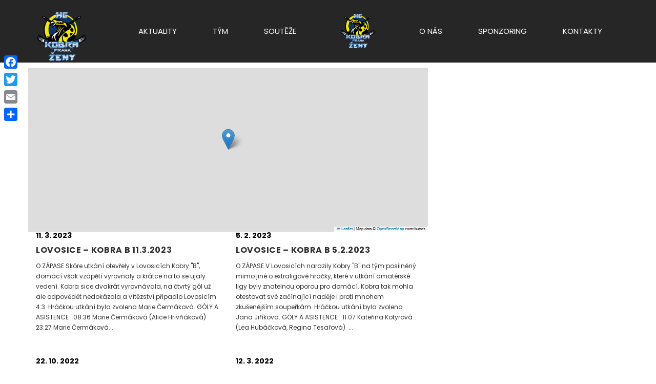

--- FILE ---
content_type: text/html; charset=UTF-8
request_url: https://hckobrazeny.cz/misto/zs-lovosice/
body_size: 13524
content:
<!DOCTYPE html>
<html lang="cs" class="no-js">
<head>
    <meta name="format-detection" content="telephone=no">
    <meta charset="UTF-8">
    <meta name="viewport" content="width=device-width, initial-scale=1">
    <link rel="profile" href="https://gmpg.org/xfn/11">
    <link rel="pingback" href="https://hckobrazeny.cz/xmlrpc.php">
    <title>ZS Lovosice &#8211; HC Kobra Ženy</title>
<meta name='robots' content='max-image-preview:large' />
<link rel='dns-prefetch' href='//maps.googleapis.com' />
<link rel='dns-prefetch' href='//static.addtoany.com' />
<link rel='dns-prefetch' href='//fonts.googleapis.com' />
<link rel="alternate" type="application/rss+xml" title="HC Kobra Ženy &raquo; RSS zdroj" href="https://hckobrazeny.cz/feed/" />
<link rel="alternate" type="application/rss+xml" title="HC Kobra Ženy &raquo; RSS komentářů" href="https://hckobrazeny.cz/comments/feed/" />
<link rel="alternate" type="application/rss+xml" title="HC Kobra Ženy &raquo; ZS Lovosice Místo zápasu RSS" href="https://hckobrazeny.cz/misto/zs-lovosice/feed/" />
<style id='wp-img-auto-sizes-contain-inline-css' type='text/css'>
img:is([sizes=auto i],[sizes^="auto," i]){contain-intrinsic-size:3000px 1500px}
/*# sourceURL=wp-img-auto-sizes-contain-inline-css */
</style>
<link rel='stylesheet' id='boostrap-css' href='https://hckobrazeny.cz/wp-content/themes/splash/assets/css/bootstrap.min.css?ver=4.4.4' type='text/css' media='all' />
<link rel='stylesheet' id='select2-css' href='https://hckobrazeny.cz/wp-content/themes/splash/assets/css/select2.min.css?ver=4.4.4' type='text/css' media='all' />
<link rel='stylesheet' id='owl-carousel-css' href='https://hckobrazeny.cz/wp-content/themes/splash/assets/css/owl.carousel.css?ver=4.4.4' type='text/css' media='all' />
<link rel='stylesheet' id='stm-font-awesome-5-css' href='https://hckobrazeny.cz/wp-content/themes/splash/assets/css/fontawesome.min.css?ver=4.4.4' type='text/css' media='all' />
<link rel='stylesheet' id='fancybox-css' href='https://hckobrazeny.cz/wp-content/themes/splash/assets/css/jquery.fancybox.css?ver=4.4.4' type='text/css' media='all' />
<link rel='stylesheet' id='lightbox-css' href='https://hckobrazeny.cz/wp-content/themes/splash/assets/css/lightbox.css?ver=4.4.4' type='text/css' media='all' />
<link rel='stylesheet' id='stm-theme-animate-css' href='https://hckobrazeny.cz/wp-content/themes/splash/assets/css/animate.css?ver=4.4.4' type='text/css' media='all' />
<link rel='stylesheet' id='stm-theme-icons-css' href='https://hckobrazeny.cz/wp-content/themes/splash/assets/css/splash-icons.css?ver=4.4.4' type='text/css' media='all' />
<link rel='stylesheet' id='perfect-scrollbar-css' href='https://hckobrazeny.cz/wp-content/themes/splash/assets/css/perfect-scrollbar.css?ver=4.4.4' type='text/css' media='all' />
<link rel='stylesheet' id='stm-skin-custom-css' href='https://hckobrazeny.cz/wp-content/uploads/stm_uploads/skin-custom.css?t=1769456615&#038;ver=4.4.4' type='text/css' media='all' />
<link rel='stylesheet' id='stm-skin-custom-layout-css' href='https://hckobrazeny.cz/wp-content/uploads/stm_uploads/skin-custom-layout.css?t=1769456615&#038;ver=4.4.4' type='text/css' media='all' />
<link rel='stylesheet' id='stm-theme-default-styles-css' href='https://hckobrazeny.cz/wp-content/themes/splash/style.css?ver=4.4.4' type='text/css' media='all' />
<style id='stm-theme-default-styles-inline-css' type='text/css'>
.hockey #wrapper .stm-players .stm-list-single-player .stm-list-single-player-info .inner .player-number:before { border-bottom: 20px solid #efd421; border-left: 15px solid transparent; border-right: 15px solid transparent; top: -5px; left: -5px;} .hockey #wrapper .stm-players .stm-list-single-player .stm-list-single-player-info .inner .player-number:after { border-top: 20px solid #044066; border-left: 15px solid transparent; border-right: 15px solid transparent; bottom: -5px; left: -5px;z-index: -3;} .hockey #wrapper .stm-players .stm-list-single-player .stm-list-single-player-info .inner .player-number .before_:before { border-bottom: 15px solid #efd421; border-left: 15px solid transparent; border-right: 15px solid transparent; top: 0; } .hockey #wrapper .stm-players .stm-list-single-player .stm-list-single-player-info .inner .player-number .before_:after { border-top: 15px solid #efd421; border-left: 10px solid transparent; border-right: 10px solid transparent; bottom: 0; left: 0; z-index: -2; } .stm-block-quote-wrapper.style_3 .stm-block-quote-icon i:before { color: #00bfe6;} @font-face { font-family: "Font Awesome 5 Brands"; font-style: normal; font-weight: 400; font-display: block; src: url("https://hckobrazeny.cz/wp-content/themes/splash/assets/fonts/fontawesome-5/fa-brands-400.eot"); src: url("https://hckobrazeny.cz/wp-content/themes/splash/assets/fonts/fontawesome-5/fa-brands-400.eot?#iefix") format("embedded-opentype"), url("https://hckobrazeny.cz/wp-content/themes/splash/assets/fonts/fontawesome-5/fa-brands-400.woff2") format("woff2"), url("https://hckobrazeny.cz/wp-content/themes/splash/assets/fonts/fontawesome-5/fa-brands-400.woff") format("woff"), url("https://hckobrazeny.cz/wp-content/themes/splash/assets/fonts/fontawesome-5/fa-brands-400.ttf") format("truetype"), url("http:s//hckobrazeny.cz/wp-content/themes/splash/assets/fonts/fontawesome-5/fa-brands-400.svg#fontawesome") format("svg");} .fab {font-family: "Font Awesome 5 Brands";font-weight: 400;}@font-face {font-family: "Font Awesome 5 Free";font-style: normal;font-weight: 400;font-display: block;src: url("https://hckobrazeny.cz/wp-content/themes/splash/assets/fonts/fontawesome-5/fa-regular-400.eot");src: url("https://hckobrazeny.cz/wp-content/themes/splash/assets/fonts/fontawesome-5/fa-regular-400.eot?#iefix") format("embedded-opentype"), url("https://hckobrazeny.cz/wp-content/themes/splash/assets/fonts/fontawesome-5/fa-regular-400.woff2") format("woff2"), url("https://hckobrazeny.cz/wp-content/themes/splash/assets/fonts/fontawesome-5/fa-regular-400.woff") format("woff"), url("https://hckobrazeny.cz/wp-content/themes/splash/assets/fonts/fontawesome-5/fa-regular-400.ttf") format("truetype"), url("https://hckobrazeny.cz/wp-content/themes/splash/assets/fonts/fontawesome-5/fa-regular-400.svg#fontawesome") format("svg");} .far {font-family: "Font Awesome 5 Free";font-weight: 400;}@font-face {font-family: "Font Awesome 5 Free";font-style: normal;font-weight: 900;font-display: block;src: url("https://hckobrazeny.cz/wp-content/themes/splash/assets/fonts/fontawesome-5/fa-solid-900.eot");src: url("https://hckobrazeny.cz/wp-content/themes/splash/assets/fonts/fontawesome-5/fa-solid-900.eot?#iefix") format("embedded-opentype"), url("https://hckobrazeny.cz/wp-content/themes/splash/assets/fonts/fontawesome-5/fa-solid-900.woff2") format("woff2"), url("https://hckobrazeny.cz/wp-content/themes/splash/assets/fonts/fontawesome-5/fa-solid-900.woff") format("woff"), url("https://hckobrazeny.cz/wp-content/themes/splash/assets/fonts/fontawesome-5/fa-solid-900.ttf") format("truetype"), url("https://hckobrazeny.cz/wp-content/themes/splash/assets/fonts/fontawesome-5/fa-solid-900.svg#fontawesome") format("svg");}.fa,.fas {font-family: "Font Awesome 5 Free";font-weight: 900;} .kobra-button { display: inline-block; padding: 12px 24px; font-size: 16px; color: red; background-color: #044066; /* Background color */ border: none; border-radius: 10px; /* Rounded corners */ text-decoration: none; cursor: pointer; transition: background-color 0.3s ease; } .kobra-button:hover { background-color: #1d5375; /* Darker shade on hover */ }
/*# sourceURL=stm-theme-default-styles-inline-css */
</style>
<style id='wp-block-library-inline-css' type='text/css'>
:root{--wp-block-synced-color:#7a00df;--wp-block-synced-color--rgb:122,0,223;--wp-bound-block-color:var(--wp-block-synced-color);--wp-editor-canvas-background:#ddd;--wp-admin-theme-color:#007cba;--wp-admin-theme-color--rgb:0,124,186;--wp-admin-theme-color-darker-10:#006ba1;--wp-admin-theme-color-darker-10--rgb:0,107,160.5;--wp-admin-theme-color-darker-20:#005a87;--wp-admin-theme-color-darker-20--rgb:0,90,135;--wp-admin-border-width-focus:2px}@media (min-resolution:192dpi){:root{--wp-admin-border-width-focus:1.5px}}.wp-element-button{cursor:pointer}:root .has-very-light-gray-background-color{background-color:#eee}:root .has-very-dark-gray-background-color{background-color:#313131}:root .has-very-light-gray-color{color:#eee}:root .has-very-dark-gray-color{color:#313131}:root .has-vivid-green-cyan-to-vivid-cyan-blue-gradient-background{background:linear-gradient(135deg,#00d084,#0693e3)}:root .has-purple-crush-gradient-background{background:linear-gradient(135deg,#34e2e4,#4721fb 50%,#ab1dfe)}:root .has-hazy-dawn-gradient-background{background:linear-gradient(135deg,#faaca8,#dad0ec)}:root .has-subdued-olive-gradient-background{background:linear-gradient(135deg,#fafae1,#67a671)}:root .has-atomic-cream-gradient-background{background:linear-gradient(135deg,#fdd79a,#004a59)}:root .has-nightshade-gradient-background{background:linear-gradient(135deg,#330968,#31cdcf)}:root .has-midnight-gradient-background{background:linear-gradient(135deg,#020381,#2874fc)}:root{--wp--preset--font-size--normal:16px;--wp--preset--font-size--huge:42px}.has-regular-font-size{font-size:1em}.has-larger-font-size{font-size:2.625em}.has-normal-font-size{font-size:var(--wp--preset--font-size--normal)}.has-huge-font-size{font-size:var(--wp--preset--font-size--huge)}.has-text-align-center{text-align:center}.has-text-align-left{text-align:left}.has-text-align-right{text-align:right}.has-fit-text{white-space:nowrap!important}#end-resizable-editor-section{display:none}.aligncenter{clear:both}.items-justified-left{justify-content:flex-start}.items-justified-center{justify-content:center}.items-justified-right{justify-content:flex-end}.items-justified-space-between{justify-content:space-between}.screen-reader-text{border:0;clip-path:inset(50%);height:1px;margin:-1px;overflow:hidden;padding:0;position:absolute;width:1px;word-wrap:normal!important}.screen-reader-text:focus{background-color:#ddd;clip-path:none;color:#444;display:block;font-size:1em;height:auto;left:5px;line-height:normal;padding:15px 23px 14px;text-decoration:none;top:5px;width:auto;z-index:100000}html :where(.has-border-color){border-style:solid}html :where([style*=border-top-color]){border-top-style:solid}html :where([style*=border-right-color]){border-right-style:solid}html :where([style*=border-bottom-color]){border-bottom-style:solid}html :where([style*=border-left-color]){border-left-style:solid}html :where([style*=border-width]){border-style:solid}html :where([style*=border-top-width]){border-top-style:solid}html :where([style*=border-right-width]){border-right-style:solid}html :where([style*=border-bottom-width]){border-bottom-style:solid}html :where([style*=border-left-width]){border-left-style:solid}html :where(img[class*=wp-image-]){height:auto;max-width:100%}:where(figure){margin:0 0 1em}html :where(.is-position-sticky){--wp-admin--admin-bar--position-offset:var(--wp-admin--admin-bar--height,0px)}@media screen and (max-width:600px){html :where(.is-position-sticky){--wp-admin--admin-bar--position-offset:0px}}

/*# sourceURL=wp-block-library-inline-css */
</style><style id='global-styles-inline-css' type='text/css'>
:root{--wp--preset--aspect-ratio--square: 1;--wp--preset--aspect-ratio--4-3: 4/3;--wp--preset--aspect-ratio--3-4: 3/4;--wp--preset--aspect-ratio--3-2: 3/2;--wp--preset--aspect-ratio--2-3: 2/3;--wp--preset--aspect-ratio--16-9: 16/9;--wp--preset--aspect-ratio--9-16: 9/16;--wp--preset--color--black: #000000;--wp--preset--color--cyan-bluish-gray: #abb8c3;--wp--preset--color--white: #ffffff;--wp--preset--color--pale-pink: #f78da7;--wp--preset--color--vivid-red: #cf2e2e;--wp--preset--color--luminous-vivid-orange: #ff6900;--wp--preset--color--luminous-vivid-amber: #fcb900;--wp--preset--color--light-green-cyan: #7bdcb5;--wp--preset--color--vivid-green-cyan: #00d084;--wp--preset--color--pale-cyan-blue: #8ed1fc;--wp--preset--color--vivid-cyan-blue: #0693e3;--wp--preset--color--vivid-purple: #9b51e0;--wp--preset--gradient--vivid-cyan-blue-to-vivid-purple: linear-gradient(135deg,rgb(6,147,227) 0%,rgb(155,81,224) 100%);--wp--preset--gradient--light-green-cyan-to-vivid-green-cyan: linear-gradient(135deg,rgb(122,220,180) 0%,rgb(0,208,130) 100%);--wp--preset--gradient--luminous-vivid-amber-to-luminous-vivid-orange: linear-gradient(135deg,rgb(252,185,0) 0%,rgb(255,105,0) 100%);--wp--preset--gradient--luminous-vivid-orange-to-vivid-red: linear-gradient(135deg,rgb(255,105,0) 0%,rgb(207,46,46) 100%);--wp--preset--gradient--very-light-gray-to-cyan-bluish-gray: linear-gradient(135deg,rgb(238,238,238) 0%,rgb(169,184,195) 100%);--wp--preset--gradient--cool-to-warm-spectrum: linear-gradient(135deg,rgb(74,234,220) 0%,rgb(151,120,209) 20%,rgb(207,42,186) 40%,rgb(238,44,130) 60%,rgb(251,105,98) 80%,rgb(254,248,76) 100%);--wp--preset--gradient--blush-light-purple: linear-gradient(135deg,rgb(255,206,236) 0%,rgb(152,150,240) 100%);--wp--preset--gradient--blush-bordeaux: linear-gradient(135deg,rgb(254,205,165) 0%,rgb(254,45,45) 50%,rgb(107,0,62) 100%);--wp--preset--gradient--luminous-dusk: linear-gradient(135deg,rgb(255,203,112) 0%,rgb(199,81,192) 50%,rgb(65,88,208) 100%);--wp--preset--gradient--pale-ocean: linear-gradient(135deg,rgb(255,245,203) 0%,rgb(182,227,212) 50%,rgb(51,167,181) 100%);--wp--preset--gradient--electric-grass: linear-gradient(135deg,rgb(202,248,128) 0%,rgb(113,206,126) 100%);--wp--preset--gradient--midnight: linear-gradient(135deg,rgb(2,3,129) 0%,rgb(40,116,252) 100%);--wp--preset--font-size--small: 13px;--wp--preset--font-size--medium: 20px;--wp--preset--font-size--large: 36px;--wp--preset--font-size--x-large: 42px;--wp--preset--spacing--20: 0.44rem;--wp--preset--spacing--30: 0.67rem;--wp--preset--spacing--40: 1rem;--wp--preset--spacing--50: 1.5rem;--wp--preset--spacing--60: 2.25rem;--wp--preset--spacing--70: 3.38rem;--wp--preset--spacing--80: 5.06rem;--wp--preset--shadow--natural: 6px 6px 9px rgba(0, 0, 0, 0.2);--wp--preset--shadow--deep: 12px 12px 50px rgba(0, 0, 0, 0.4);--wp--preset--shadow--sharp: 6px 6px 0px rgba(0, 0, 0, 0.2);--wp--preset--shadow--outlined: 6px 6px 0px -3px rgb(255, 255, 255), 6px 6px rgb(0, 0, 0);--wp--preset--shadow--crisp: 6px 6px 0px rgb(0, 0, 0);}:where(.is-layout-flex){gap: 0.5em;}:where(.is-layout-grid){gap: 0.5em;}body .is-layout-flex{display: flex;}.is-layout-flex{flex-wrap: wrap;align-items: center;}.is-layout-flex > :is(*, div){margin: 0;}body .is-layout-grid{display: grid;}.is-layout-grid > :is(*, div){margin: 0;}:where(.wp-block-columns.is-layout-flex){gap: 2em;}:where(.wp-block-columns.is-layout-grid){gap: 2em;}:where(.wp-block-post-template.is-layout-flex){gap: 1.25em;}:where(.wp-block-post-template.is-layout-grid){gap: 1.25em;}.has-black-color{color: var(--wp--preset--color--black) !important;}.has-cyan-bluish-gray-color{color: var(--wp--preset--color--cyan-bluish-gray) !important;}.has-white-color{color: var(--wp--preset--color--white) !important;}.has-pale-pink-color{color: var(--wp--preset--color--pale-pink) !important;}.has-vivid-red-color{color: var(--wp--preset--color--vivid-red) !important;}.has-luminous-vivid-orange-color{color: var(--wp--preset--color--luminous-vivid-orange) !important;}.has-luminous-vivid-amber-color{color: var(--wp--preset--color--luminous-vivid-amber) !important;}.has-light-green-cyan-color{color: var(--wp--preset--color--light-green-cyan) !important;}.has-vivid-green-cyan-color{color: var(--wp--preset--color--vivid-green-cyan) !important;}.has-pale-cyan-blue-color{color: var(--wp--preset--color--pale-cyan-blue) !important;}.has-vivid-cyan-blue-color{color: var(--wp--preset--color--vivid-cyan-blue) !important;}.has-vivid-purple-color{color: var(--wp--preset--color--vivid-purple) !important;}.has-black-background-color{background-color: var(--wp--preset--color--black) !important;}.has-cyan-bluish-gray-background-color{background-color: var(--wp--preset--color--cyan-bluish-gray) !important;}.has-white-background-color{background-color: var(--wp--preset--color--white) !important;}.has-pale-pink-background-color{background-color: var(--wp--preset--color--pale-pink) !important;}.has-vivid-red-background-color{background-color: var(--wp--preset--color--vivid-red) !important;}.has-luminous-vivid-orange-background-color{background-color: var(--wp--preset--color--luminous-vivid-orange) !important;}.has-luminous-vivid-amber-background-color{background-color: var(--wp--preset--color--luminous-vivid-amber) !important;}.has-light-green-cyan-background-color{background-color: var(--wp--preset--color--light-green-cyan) !important;}.has-vivid-green-cyan-background-color{background-color: var(--wp--preset--color--vivid-green-cyan) !important;}.has-pale-cyan-blue-background-color{background-color: var(--wp--preset--color--pale-cyan-blue) !important;}.has-vivid-cyan-blue-background-color{background-color: var(--wp--preset--color--vivid-cyan-blue) !important;}.has-vivid-purple-background-color{background-color: var(--wp--preset--color--vivid-purple) !important;}.has-black-border-color{border-color: var(--wp--preset--color--black) !important;}.has-cyan-bluish-gray-border-color{border-color: var(--wp--preset--color--cyan-bluish-gray) !important;}.has-white-border-color{border-color: var(--wp--preset--color--white) !important;}.has-pale-pink-border-color{border-color: var(--wp--preset--color--pale-pink) !important;}.has-vivid-red-border-color{border-color: var(--wp--preset--color--vivid-red) !important;}.has-luminous-vivid-orange-border-color{border-color: var(--wp--preset--color--luminous-vivid-orange) !important;}.has-luminous-vivid-amber-border-color{border-color: var(--wp--preset--color--luminous-vivid-amber) !important;}.has-light-green-cyan-border-color{border-color: var(--wp--preset--color--light-green-cyan) !important;}.has-vivid-green-cyan-border-color{border-color: var(--wp--preset--color--vivid-green-cyan) !important;}.has-pale-cyan-blue-border-color{border-color: var(--wp--preset--color--pale-cyan-blue) !important;}.has-vivid-cyan-blue-border-color{border-color: var(--wp--preset--color--vivid-cyan-blue) !important;}.has-vivid-purple-border-color{border-color: var(--wp--preset--color--vivid-purple) !important;}.has-vivid-cyan-blue-to-vivid-purple-gradient-background{background: var(--wp--preset--gradient--vivid-cyan-blue-to-vivid-purple) !important;}.has-light-green-cyan-to-vivid-green-cyan-gradient-background{background: var(--wp--preset--gradient--light-green-cyan-to-vivid-green-cyan) !important;}.has-luminous-vivid-amber-to-luminous-vivid-orange-gradient-background{background: var(--wp--preset--gradient--luminous-vivid-amber-to-luminous-vivid-orange) !important;}.has-luminous-vivid-orange-to-vivid-red-gradient-background{background: var(--wp--preset--gradient--luminous-vivid-orange-to-vivid-red) !important;}.has-very-light-gray-to-cyan-bluish-gray-gradient-background{background: var(--wp--preset--gradient--very-light-gray-to-cyan-bluish-gray) !important;}.has-cool-to-warm-spectrum-gradient-background{background: var(--wp--preset--gradient--cool-to-warm-spectrum) !important;}.has-blush-light-purple-gradient-background{background: var(--wp--preset--gradient--blush-light-purple) !important;}.has-blush-bordeaux-gradient-background{background: var(--wp--preset--gradient--blush-bordeaux) !important;}.has-luminous-dusk-gradient-background{background: var(--wp--preset--gradient--luminous-dusk) !important;}.has-pale-ocean-gradient-background{background: var(--wp--preset--gradient--pale-ocean) !important;}.has-electric-grass-gradient-background{background: var(--wp--preset--gradient--electric-grass) !important;}.has-midnight-gradient-background{background: var(--wp--preset--gradient--midnight) !important;}.has-small-font-size{font-size: var(--wp--preset--font-size--small) !important;}.has-medium-font-size{font-size: var(--wp--preset--font-size--medium) !important;}.has-large-font-size{font-size: var(--wp--preset--font-size--large) !important;}.has-x-large-font-size{font-size: var(--wp--preset--font-size--x-large) !important;}
/*# sourceURL=global-styles-inline-css */
</style>

<style id='classic-theme-styles-inline-css' type='text/css'>
/*! This file is auto-generated */
.wp-block-button__link{color:#fff;background-color:#32373c;border-radius:9999px;box-shadow:none;text-decoration:none;padding:calc(.667em + 2px) calc(1.333em + 2px);font-size:1.125em}.wp-block-file__button{background:#32373c;color:#fff;text-decoration:none}
/*# sourceURL=/wp-includes/css/classic-themes.min.css */
</style>
<link rel='stylesheet' id='contact-form-7-css' href='https://hckobrazeny.cz/wp-content/plugins/contact-form-7/includes/css/styles.css?ver=6.1.4' type='text/css' media='all' />
<link rel='stylesheet' id='ctf_styles-css' href='https://hckobrazeny.cz/wp-content/plugins/custom-twitter-feeds/css/ctf-styles.min.css?ver=2.3.1' type='text/css' media='all' />
<link rel='stylesheet' id='dashicons-css' href='https://hckobrazeny.cz/wp-includes/css/dashicons.min.css?ver=5b833bdc43dbb6bf571dc0fa4f38aee8' type='text/css' media='all' />
<link rel='stylesheet' id='sportspress-general-css' href='//hckobrazeny.cz/wp-content/plugins/sportspress/assets/css/sportspress.css?ver=2.7.26' type='text/css' media='all' />
<link rel='stylesheet' id='sportspress-icons-css' href='//hckobrazeny.cz/wp-content/plugins/sportspress/assets/css/icons.css?ver=2.7.26' type='text/css' media='all' />
<link rel='stylesheet' id='leaflet_stylesheet-css' href='https://hckobrazeny.cz/wp-content/plugins/sportspress/assets/css/leaflet.css?ver=1.8.0' type='text/css' media='all' />
<link rel='stylesheet' id='stm_megamenu-css' href='https://hckobrazeny.cz/wp-content/themes/splash/includes/megamenu/assets/css/megamenu.css?ver=5b833bdc43dbb6bf571dc0fa4f38aee8' type='text/css' media='all' />
<link rel='stylesheet' id='js_composer_front-css' href='https://hckobrazeny.cz/wp-content/plugins/js_composer/assets/css/js_composer.min.css?ver=7.8' type='text/css' media='all' />
<link rel='stylesheet' id='addtoany-css' href='https://hckobrazeny.cz/wp-content/plugins/add-to-any/addtoany.min.css?ver=1.16' type='text/css' media='all' />
<style id='addtoany-inline-css' type='text/css'>
@media screen and (max-width:980px){
.a2a_floating_style.a2a_vertical_style{display:none;}
}
/*# sourceURL=addtoany-inline-css */
</style>
<link rel='stylesheet' id='stm-google-fonts-css' href='//fonts.googleapis.com/css?family=Poppins%3Aregular%2C700%2C100%2C200%2C300%2C500%2C600%2C800%2C900&#038;ver=4.4.4' type='text/css' media='all' />
<style type="text/css"></style><script type="text/javascript" src="https://hckobrazeny.cz/wp-includes/js/jquery/jquery.min.js?ver=3.7.1" id="jquery-core-js"></script>
<script type="text/javascript" src="https://hckobrazeny.cz/wp-includes/js/jquery/jquery-migrate.min.js?ver=3.4.1" id="jquery-migrate-js"></script>
<script type="text/javascript" id="addtoany-core-js-before">
/* <![CDATA[ */
window.a2a_config=window.a2a_config||{};a2a_config.callbacks=[];a2a_config.overlays=[];a2a_config.templates={};a2a_localize = {
	Share: "Share",
	Save: "Save",
	Subscribe: "Subscribe",
	Email: "Email",
	Bookmark: "Bookmark",
	ShowAll: "Show all",
	ShowLess: "Show less",
	FindServices: "Find service(s)",
	FindAnyServiceToAddTo: "Instantly find any service to add to",
	PoweredBy: "Powered by",
	ShareViaEmail: "Share via email",
	SubscribeViaEmail: "Subscribe via email",
	BookmarkInYourBrowser: "Bookmark in your browser",
	BookmarkInstructions: "Press Ctrl+D or \u2318+D to bookmark this page",
	AddToYourFavorites: "Add to your favorites",
	SendFromWebOrProgram: "Send from any email address or email program",
	EmailProgram: "Email program",
	More: "More&#8230;",
	ThanksForSharing: "Thanks for sharing!",
	ThanksForFollowing: "Thanks for following!"
};


//# sourceURL=addtoany-core-js-before
/* ]]> */
</script>
<script type="text/javascript" defer src="https://static.addtoany.com/menu/page.js" id="addtoany-core-js"></script>
<script type="text/javascript" defer src="https://hckobrazeny.cz/wp-content/plugins/add-to-any/addtoany.min.js?ver=1.1" id="addtoany-jquery-js"></script>
<script type="text/javascript" src="https://hckobrazeny.cz/wp-content/plugins/sportspress/assets/js/leaflet.js?ver=1.8.0" id="leaflet_js-js"></script>
<script type="text/javascript" src="https://hckobrazeny.cz/wp-content/themes/splash/includes/megamenu/assets/js/megamenu.js?ver=5b833bdc43dbb6bf571dc0fa4f38aee8" id="stm_megamenu-js"></script>
<script></script><link rel="https://api.w.org/" href="https://hckobrazeny.cz/wp-json/" /><link rel="alternate" title="JSON" type="application/json" href="https://hckobrazeny.cz/wp-json/wp/v2/venues/31" />    <script type="text/javascript">
        var splash_mm_get_menu_data = '041c2a8d91';
        var splash_load_media = '7078e5a50c';
        var stm_like_nonce = 'd9bb0a381f';
        var stm_league_table_by_id = '11cbe1e383';
        var stm_events_league_table_by_id = '970c6c48f4';
        var stm_posts_most_styles = 'e7804ba71f';
        var stm_demo_import_content = '5de69568f4';

        var ajaxurl = 'https://hckobrazeny.cz/wp-admin/admin-ajax.php';
        var stm_cf7_preloader = 'https://hckobrazeny.cz/wp-content/themes/splash/assets/images/map-pin.png';
    </script>
<meta name="generator" content="Powered by WPBakery Page Builder - drag and drop page builder for WordPress."/>
<meta name="generator" content="Powered by Slider Revolution 6.6.20 - responsive, Mobile-Friendly Slider Plugin for WordPress with comfortable drag and drop interface." />
<link rel="icon" href="https://hckobrazeny.cz/wp-content/uploads/2023/01/cropped-header-logo-32x32.png" sizes="32x32" />
<link rel="icon" href="https://hckobrazeny.cz/wp-content/uploads/2023/01/cropped-header-logo-192x192.png" sizes="192x192" />
<link rel="apple-touch-icon" href="https://hckobrazeny.cz/wp-content/uploads/2023/01/cropped-header-logo-180x180.png" />
<meta name="msapplication-TileImage" content="https://hckobrazeny.cz/wp-content/uploads/2023/01/cropped-header-logo-270x270.png" />
<script>function setREVStartSize(e){
			//window.requestAnimationFrame(function() {
				window.RSIW = window.RSIW===undefined ? window.innerWidth : window.RSIW;
				window.RSIH = window.RSIH===undefined ? window.innerHeight : window.RSIH;
				try {
					var pw = document.getElementById(e.c).parentNode.offsetWidth,
						newh;
					pw = pw===0 || isNaN(pw) || (e.l=="fullwidth" || e.layout=="fullwidth") ? window.RSIW : pw;
					e.tabw = e.tabw===undefined ? 0 : parseInt(e.tabw);
					e.thumbw = e.thumbw===undefined ? 0 : parseInt(e.thumbw);
					e.tabh = e.tabh===undefined ? 0 : parseInt(e.tabh);
					e.thumbh = e.thumbh===undefined ? 0 : parseInt(e.thumbh);
					e.tabhide = e.tabhide===undefined ? 0 : parseInt(e.tabhide);
					e.thumbhide = e.thumbhide===undefined ? 0 : parseInt(e.thumbhide);
					e.mh = e.mh===undefined || e.mh=="" || e.mh==="auto" ? 0 : parseInt(e.mh,0);
					if(e.layout==="fullscreen" || e.l==="fullscreen")
						newh = Math.max(e.mh,window.RSIH);
					else{
						e.gw = Array.isArray(e.gw) ? e.gw : [e.gw];
						for (var i in e.rl) if (e.gw[i]===undefined || e.gw[i]===0) e.gw[i] = e.gw[i-1];
						e.gh = e.el===undefined || e.el==="" || (Array.isArray(e.el) && e.el.length==0)? e.gh : e.el;
						e.gh = Array.isArray(e.gh) ? e.gh : [e.gh];
						for (var i in e.rl) if (e.gh[i]===undefined || e.gh[i]===0) e.gh[i] = e.gh[i-1];
											
						var nl = new Array(e.rl.length),
							ix = 0,
							sl;
						e.tabw = e.tabhide>=pw ? 0 : e.tabw;
						e.thumbw = e.thumbhide>=pw ? 0 : e.thumbw;
						e.tabh = e.tabhide>=pw ? 0 : e.tabh;
						e.thumbh = e.thumbhide>=pw ? 0 : e.thumbh;
						for (var i in e.rl) nl[i] = e.rl[i]<window.RSIW ? 0 : e.rl[i];
						sl = nl[0];
						for (var i in nl) if (sl>nl[i] && nl[i]>0) { sl = nl[i]; ix=i;}
						var m = pw>(e.gw[ix]+e.tabw+e.thumbw) ? 1 : (pw-(e.tabw+e.thumbw)) / (e.gw[ix]);
						newh =  (e.gh[ix] * m) + (e.tabh + e.thumbh);
					}
					var el = document.getElementById(e.c);
					if (el!==null && el) el.style.height = newh+"px";
					el = document.getElementById(e.c+"_wrapper");
					if (el!==null && el) {
						el.style.height = newh+"px";
						el.style.display = "block";
					}
				} catch(e){
					console.log("Failure at Presize of Slider:" + e)
				}
			//});
		  };</script>
<style type="text/css" title="dynamic-css" class="options-output">.stm-header .logo-main .blogname h1{color: #ffffff;}#wrapper{background-color: #044066;}body, .normal-font, .normal_font, .woocommerce-breadcrumb, .navxtBreads, #stm-top-bar .stm-top-profile-holder .stm-profile-wrapp a, .countdown small, 
	div.wpcf7-validation-errors,  .stm-countdown-wrapper span small, .stm-header-search input[type='text'], .stm_post_comments .comments-area .comment-respond h3 small a, 
		.stm-block-quote-wrapper.style_1 .stm-block-quote, .stm-cart-totals .shop_table tbody tr th, .stm-cart-totals .shop_table tbody tr td,
		.woocommerce .woocommerce-checkout-review-order .shop_table tbody tr td, 
		.woocommerce .woocommerce-checkout-review-order .shop_table tbody tr td .amount, 
		.woocommerce .woocommerce-checkout-review-order .shop_table tfoot tr th,
		.woocommerce .woocommerce-checkout-review-order .shop_table tfoot tr td, 
		.order_details tbody tr td.product-name, .order_details tfoot tr th, .order_details tfoot tr td,
		.customer_details tbody tr th, .customer_details tbody tr td,
		input[type='text'], input[type='tel'], input[type='password'], input[type='email'], input[type='number'], .select2-selection__rendered, textarea
		, .footer-widgets-wrapper .stm-cols-3 .widget_nav_menu ul li a,
        .hockey.woocommerce-page #wrapper .stm-products-row .stm-product-content-loop-inner .stm-product-content-image .onsale{font-family:Poppins;}body, .normal_font{font-size:12px; line-height:16px;}body, .normal_font{line-height:15px;}body, .normal_font, .stm-single-post-loop-content{color: #424242;}h1, .h1, h2, .h2, h3, .h3, h4, .h4, h5, .h5, h6, .h6, .heading-font, .heading-font-only, .button, 
	.widget_recent_entries, table, .stm-widget-menu ul.menu li a, 
	input[type='submit'], .rev_post_title, .countdown span, .woocommerce .price, .woocommerce-MyAccount-navigation ul li a, .vc_tta.vc_general .vc_tta-tab > a, aside.widget.widget_top_rated_products .product_list_widget li .product-title,
		aside.widget.widget_top_rated_products .product_list_widget li .woocommerce-Price-amount, .comment-form label, .stm-cart-totals .shop_table tbody tr td .amount{font-family:Poppins;}h1, .h1, h2, .h2, h3, .h3, h4, .h4, h5, .h5, h6, .h6, .heading-font, .widget_recent_entries,.menu-widget-menu-container li, table{color: #232628;}h1, .h1{font-size:13px; line-height:17px;}h2, .h2{font-size:13px; line-height:17px;}h3, .h3{font-size:12px; line-height:16px;}h4, .h4{font-size:12px; line-height:16px;}h5, .h5{font-size:12px; line-height:16px;}h6, .h6{font-size:12px; line-height:16px;}#stm-top-bar{background-color: #044066;}#stm-top-bar{color: #e8e120;}.footer-widgets-wrapper{background-color: #1a1e26;}#stm-footer-bottom{background-color: #1a1e26;}#stm-footer-bottom, #stm-footer-bottom a{color: #ffffff;}</style>
<noscript><style> .wpb_animate_when_almost_visible { opacity: 1; }</style></noscript><link rel='stylesheet' id='stm_results_table_ajax_publish-css' href='https://hckobrazeny.cz/wp-content/themes/splash/assets/css/vc_components/stm_results_table_ajax_publish.css?ver=4.4.4' type='text/css' media='all' />
<link rel='stylesheet' id='rs-plugin-settings-css' href='https://hckobrazeny.cz/wp-content/plugins/revslider/public/assets/css/rs6.css?ver=6.6.20' type='text/css' media='all' />
<style id='rs-plugin-settings-inline-css' type='text/css'>
#rs-demo-id {}
/*# sourceURL=rs-plugin-settings-inline-css */
</style>
</head>


<body data-rsssl=1 class="archive tax-sp_venue term-zs-lovosice term-31 wp-theme-splash hockey header_3 sp-has-venue sp-has-results sp-performance-sections--1 stm-shop-sidebar preloader wpb-js-composer js-comp-ver-7.8 vc_responsive" >
<div id="wrapper" >
        
<div class="stm-header stm-non-transparent-header stm-header-fixed-mode stm-header-third">
	<div class="stm-header-inner">
				<div class="container stm-header-container">
			<!--Logo-->
			<div class="logo-main" style="margin-top: 22px;">
									<a class="bloglogo" href="https://hckobrazeny.cz/">
						<img
							src="https://hckobrazeny.cz/wp-content/uploads/2023/01/logo-zeny-mensi-150x150-1.png"
							style="width: 100px;"
							title="Home"
							alt="Logo"
						/>
					</a>
							</div>
			<div class="stm-main-menu">
				<div class="stm-main-menu-unit " style="margin-top: 0px;">
					<ul class="header-menu stm-list-duty heading-font clearfix">
						HomeLogo<li id="menu-item-2139" class="menu-item menu-item-type-post_type menu-item-object-page menu-item-2139"><a href="https://hckobrazeny.cz/aktuality/"><span>Aktuality</span></a></li>
<li id="menu-item-2174" class="menu-item menu-item-type-post_type menu-item-object-page menu-item-has-children menu-item-2174"><a href="https://hckobrazeny.cz/buly/"><span>Tým</span></a>
<ul class="sub-menu">
	<li id="menu-item-2490" class="menu-item menu-item-type-custom menu-item-object-custom menu-item-2490 stm_col_width_default stm_mega_cols_inside_default"><a href="https://www.hckobrazeny.cz/tym/kobra-praha-zeny/"><span>Aktuální soupiska</span></a></li>
	<li id="menu-item-2494" class="menu-item menu-item-type-post_type menu-item-object-page menu-item-2494 stm_col_width_default stm_mega_cols_inside_default"><a href="https://hckobrazeny.cz/realizacni-tym/"><span>Realizační tým</span></a></li>
</ul>
</li>
<li id="menu-item-2224" class="menu-item menu-item-type-post_type menu-item-object-page menu-item-has-children menu-item-2224"><a href="https://hckobrazeny.cz/1-liga-zen/"><span>Soutěže</span></a>
<ul class="sub-menu">
	<li id="menu-item-3678" class="menu-item menu-item-type-post_type menu-item-object-page menu-item-has-children menu-item-3678 stm_col_width_default stm_mega_cols_inside_default"><a href="https://hckobrazeny.cz/1-liga-zen/"><span>1. Liga žen</span></a>
	<ul class="sub-menu">
		<li id="menu-item-16180" class="menu-item menu-item-type-post_type menu-item-object-sp_calendar menu-item-16180"><a href="https://hckobrazeny.cz/kalendar/1-liga-zen-2025-26/"><span>1. liga žen 2025/2026</span></a></li>
		<li id="menu-item-15632" class="menu-item menu-item-type-post_type menu-item-object-sp_calendar menu-item-15632"><a href="https://hckobrazeny.cz/kalendar/1-liga-zen-2024-2025/"><span>1. liga žen 2024/2025</span></a></li>
		<li id="menu-item-10316" class="menu-item menu-item-type-custom menu-item-object-custom menu-item-10316 stm_mega_second_col_width_default"><a href="https://hckobrazeny.cz/kalendar/prvni-liga-23-24/"><span>1.liga žen 2023/2024</span></a></li>
		<li id="menu-item-2679" class="menu-item menu-item-type-post_type menu-item-object-sp_calendar menu-item-2679 stm_mega_second_col_width_default"><a href="https://hckobrazeny.cz/kalendar/prvni-liga-22-23/"><span>1. liga žen 2022/2023</span></a></li>
	</ul>
</li>
	<li id="menu-item-3703" class="menu-item menu-item-type-post_type menu-item-object-page menu-item-has-children menu-item-3703 stm_col_width_default stm_mega_cols_inside_default"><a href="https://hckobrazeny.cz/ahl-soutez-zen/"><span>AHL Soutěž žen</span></a>
	<ul class="sub-menu">
		<li id="menu-item-16179" class="menu-item menu-item-type-post_type menu-item-object-sp_calendar menu-item-16179"><a href="https://hckobrazeny.cz/kalendar/azlh-2025-26/"><span>AŽLH 2025/2026</span></a></li>
		<li id="menu-item-15650" class="menu-item menu-item-type-post_type menu-item-object-sp_calendar menu-item-15650"><a href="https://hckobrazeny.cz/kalendar/azlh-2024-2025/"><span>AŽLH 2024/2025</span></a></li>
		<li id="menu-item-10381" class="menu-item menu-item-type-custom menu-item-object-custom menu-item-10381 stm_mega_second_col_width_default"><a href="https://hckobrazeny.cz/kalendar/ahl-zen-2023-2024/"><span>AHL Žen 2023/2024</span></a></li>
		<li id="menu-item-2683" class="menu-item menu-item-type-post_type menu-item-object-sp_calendar menu-item-2683 stm_mega_second_col_width_default"><a href="https://hckobrazeny.cz/kalendar/ahl-zen-2022-2023/"><span>AHL Žen 2022/2023</span></a></li>
	</ul>
</li>
	<li id="menu-item-3680" class="menu-item menu-item-type-post_type menu-item-object-page menu-item-has-children menu-item-3680 stm_col_width_default stm_mega_cols_inside_default"><a href="https://hckobrazeny.cz/2-liga-zen/"><span>2. Liga žen</span></a>
	<ul class="sub-menu">
		<li id="menu-item-3168" class="menu-item menu-item-type-custom menu-item-object-custom menu-item-3168 stm_mega_second_col_width_default"><a href="https://www.hckobrazeny.cz/kalendar/2-liga-zen-2021-2022/"><span>2. Liga žen 2021/2022</span></a></li>
	</ul>
</li>
</ul>
</li>
<li id="menu-item-2108" class="menu-item menu-item-type-custom menu-item-object-custom menu-item-2108  stm_menu_item_logo"><a href="/"><span><div class="logo-main kos-header-logo"><img
                            src="https://hckobrazeny.cz/wp-content/uploads/2023/01/logo-zeny-mensi-150x150-1.png"
                            style="width: 100px;"
                            title=""
                            alt=""
								/></div></span></a></li>
<li id="menu-item-2153" class="menu-item menu-item-type-post_type menu-item-object-page menu-item-has-children menu-item-2153"><a href="https://hckobrazeny.cz/o-tymu/"><span>O nás</span></a>
<ul class="sub-menu">
	<li id="menu-item-2142" class="menu-item menu-item-type-post_type menu-item-object-page menu-item-2142 stm_col_width_default stm_mega_cols_inside_default"><a href="https://hckobrazeny.cz/o-tymu/"><span>O týmu</span></a></li>
	<li id="menu-item-2143" class="menu-item menu-item-type-post_type menu-item-object-page menu-item-2143 stm_col_width_default stm_mega_cols_inside_default"><a href="https://hckobrazeny.cz/stadion/"><span>Stadion</span></a></li>
	<li id="menu-item-2377" class="menu-item menu-item-type-post_type menu-item-object-page menu-item-2377 stm_col_width_default stm_mega_cols_inside_default"><a href="https://hckobrazeny.cz/historie/"><span>Historie</span></a></li>
</ul>
</li>
<li id="menu-item-2350" class="menu-item menu-item-type-post_type menu-item-object-page menu-item-2350"><a href="https://hckobrazeny.cz/sponzoring/"><span>Sponzoring</span></a></li>
<li id="menu-item-2145" class="menu-item menu-item-type-post_type menu-item-object-page menu-item-2145"><a href="https://hckobrazeny.cz/kontakty/"><span>Kontakty</span></a></li>
					</ul>
									</div>
			</div>
		</div>
	</div>

	<!--MOBILE HEADER-->
	<div class="stm-header-mobile clearfix">
		<div class="logo-main" style="margin-top: 22px;">
							<a class="bloglogo" href="https://hckobrazeny.cz/">
					<img
						src="https://hckobrazeny.cz/wp-content/uploads/2023/01/logo-zeny-mensi-150x150-1.png"
						style="width: 100px;"
						title="Home"
						alt="Logo"
					/>
				</a>
					</div>
		<div class="stm-mobile-right">
			<div class="clearfix">
				<div class="stm-menu-toggle">
					<span></span>
					<span></span>
					<span></span>
				</div>
				
			</div>
		</div>

		<div class="stm-mobile-menu-unit">
			<div class="inner">
				<div class="stm-top clearfix">
					<div class="stm-switcher pull-left">
											</div>
					<div class="stm-top-right">
						<div class="clearfix">
							<div class="stm-top-search">
															</div>
							<div class="stm-top-socials">
									<ul class="top-bar-socials stm-list-duty">
					<li>
				<a href="https://www.facebook.com/hckobrazeny/" target="_blank" style="color:#e8e120 !important;">
					<i class="fa fa-facebook"></i>
				</a>
			</li>
					<li>
				<a href="https://twitter.com/HCKobraZeny" target="_blank" style="color:#e8e120 !important;">
					<i class="fa fa-twitter"></i>
				</a>
			</li>
					<li>
				<a href="https://www.instagram.com/hckobrazeny/" target="_blank" style="color:#e8e120 !important;">
					<i class="fa fa-instagram"></i>
				</a>
			</li>
					<li>
				<a href="https://www.youtube.com/@hckobrazenyprazskyhokejovy1741" target="_blank" style="color:#e8e120 !important;">
					<i class="fa fa-youtube"></i>
				</a>
			</li>
			</ul>

							</div>
						</div>
					</div>
				</div>
				<ul class="stm-mobile-menu-list heading-font">
					HomeLogo<li class="menu-item menu-item-type-post_type menu-item-object-page menu-item-2139"><a href="https://hckobrazeny.cz/aktuality/"><span>Aktuality</span></a></li>
<li class="menu-item menu-item-type-post_type menu-item-object-page menu-item-has-children menu-item-2174"><a href="https://hckobrazeny.cz/buly/"><span>Tým</span></a>
<ul class="sub-menu">
	<li class="menu-item menu-item-type-custom menu-item-object-custom menu-item-2490 stm_col_width_default stm_mega_cols_inside_default"><a href="https://www.hckobrazeny.cz/tym/kobra-praha-zeny/"><span>Aktuální soupiska</span></a></li>
	<li class="menu-item menu-item-type-post_type menu-item-object-page menu-item-2494 stm_col_width_default stm_mega_cols_inside_default"><a href="https://hckobrazeny.cz/realizacni-tym/"><span>Realizační tým</span></a></li>
</ul>
</li>
<li class="menu-item menu-item-type-post_type menu-item-object-page menu-item-has-children menu-item-2224"><a href="https://hckobrazeny.cz/1-liga-zen/"><span>Soutěže</span></a>
<ul class="sub-menu">
	<li class="menu-item menu-item-type-post_type menu-item-object-page menu-item-has-children menu-item-3678 stm_col_width_default stm_mega_cols_inside_default"><a href="https://hckobrazeny.cz/1-liga-zen/"><span>1. Liga žen</span></a>
	<ul class="sub-menu">
		<li class="menu-item menu-item-type-post_type menu-item-object-sp_calendar menu-item-16180"><a href="https://hckobrazeny.cz/kalendar/1-liga-zen-2025-26/"><span>1. liga žen 2025/2026</span></a></li>
		<li class="menu-item menu-item-type-post_type menu-item-object-sp_calendar menu-item-15632"><a href="https://hckobrazeny.cz/kalendar/1-liga-zen-2024-2025/"><span>1. liga žen 2024/2025</span></a></li>
		<li class="menu-item menu-item-type-custom menu-item-object-custom menu-item-10316 stm_mega_second_col_width_default"><a href="https://hckobrazeny.cz/kalendar/prvni-liga-23-24/"><span>1.liga žen 2023/2024</span></a></li>
		<li class="menu-item menu-item-type-post_type menu-item-object-sp_calendar menu-item-2679 stm_mega_second_col_width_default"><a href="https://hckobrazeny.cz/kalendar/prvni-liga-22-23/"><span>1. liga žen 2022/2023</span></a></li>
	</ul>
</li>
	<li class="menu-item menu-item-type-post_type menu-item-object-page menu-item-has-children menu-item-3703 stm_col_width_default stm_mega_cols_inside_default"><a href="https://hckobrazeny.cz/ahl-soutez-zen/"><span>AHL Soutěž žen</span></a>
	<ul class="sub-menu">
		<li class="menu-item menu-item-type-post_type menu-item-object-sp_calendar menu-item-16179"><a href="https://hckobrazeny.cz/kalendar/azlh-2025-26/"><span>AŽLH 2025/2026</span></a></li>
		<li class="menu-item menu-item-type-post_type menu-item-object-sp_calendar menu-item-15650"><a href="https://hckobrazeny.cz/kalendar/azlh-2024-2025/"><span>AŽLH 2024/2025</span></a></li>
		<li class="menu-item menu-item-type-custom menu-item-object-custom menu-item-10381 stm_mega_second_col_width_default"><a href="https://hckobrazeny.cz/kalendar/ahl-zen-2023-2024/"><span>AHL Žen 2023/2024</span></a></li>
		<li class="menu-item menu-item-type-post_type menu-item-object-sp_calendar menu-item-2683 stm_mega_second_col_width_default"><a href="https://hckobrazeny.cz/kalendar/ahl-zen-2022-2023/"><span>AHL Žen 2022/2023</span></a></li>
	</ul>
</li>
	<li class="menu-item menu-item-type-post_type menu-item-object-page menu-item-has-children menu-item-3680 stm_col_width_default stm_mega_cols_inside_default"><a href="https://hckobrazeny.cz/2-liga-zen/"><span>2. Liga žen</span></a>
	<ul class="sub-menu">
		<li class="menu-item menu-item-type-custom menu-item-object-custom menu-item-3168 stm_mega_second_col_width_default"><a href="https://www.hckobrazeny.cz/kalendar/2-liga-zen-2021-2022/"><span>2. Liga žen 2021/2022</span></a></li>
	</ul>
</li>
</ul>
</li>
<li class="menu-item menu-item-type-custom menu-item-object-custom menu-item-2108  stm_menu_item_logo"><a href="/"><span><div class="logo-main kos-header-logo"><img
                            src="https://hckobrazeny.cz/wp-content/uploads/2023/01/logo-zeny-mensi-150x150-1.png"
                            style="width: 100px;"
                            title=""
                            alt=""
								/></div></span></a></li>
<li class="menu-item menu-item-type-post_type menu-item-object-page menu-item-has-children menu-item-2153"><a href="https://hckobrazeny.cz/o-tymu/"><span>O nás</span></a>
<ul class="sub-menu">
	<li class="menu-item menu-item-type-post_type menu-item-object-page menu-item-2142 stm_col_width_default stm_mega_cols_inside_default"><a href="https://hckobrazeny.cz/o-tymu/"><span>O týmu</span></a></li>
	<li class="menu-item menu-item-type-post_type menu-item-object-page menu-item-2143 stm_col_width_default stm_mega_cols_inside_default"><a href="https://hckobrazeny.cz/stadion/"><span>Stadion</span></a></li>
	<li class="menu-item menu-item-type-post_type menu-item-object-page menu-item-2377 stm_col_width_default stm_mega_cols_inside_default"><a href="https://hckobrazeny.cz/historie/"><span>Historie</span></a></li>
</ul>
</li>
<li class="menu-item menu-item-type-post_type menu-item-object-page menu-item-2350"><a href="https://hckobrazeny.cz/sponzoring/"><span>Sponzoring</span></a></li>
<li class="menu-item menu-item-type-post_type menu-item-object-page menu-item-2145"><a href="https://hckobrazeny.cz/kontakty/"><span>Kontakty</span></a></li>
				</ul>
			</div>
		</div>
	</div>
</div>
    <div id="main">

    <div class="stm-default-page stm-default-page-grid stm-default-page-right">
        <div class="container">
                        <div class="row sidebar-wrapper">
                <div class="col-md-8 col-sm-12 col-xs-12"><div class="sidebar-margin-top clearfix"></div>                                    <div class="stm-small-title-box">
                                            </div>
                                                    <div class="row row-3 row-sm-2  hockey">

                        		<a href="https://www.google.com/maps/place/50%C2%B030%2756%22N+14%C2%B03%2729%22E/@50.51577338693879,14.058229944806568,16z" target="_blank"><div id="sp_openstreetmaps_container" style="width: 100%; height: 320px"></div></a>
	<script>
	// position we will use later
	var lat = 50.51577338693879;
	var lon = 14.058229944806568;
	// initialize map
	map = L.map('sp_openstreetmaps_container', { zoomControl:false }).setView([lat, lon], 16);
	// set map tiles source
			  		L.tileLayer('https://tile.openstreetmap.org/{z}/{x}/{y}.png', {
		  attribution: 'Map data &copy; <a href="https://www.openstreetmap.org/">OpenStreetMap</a> contributors',
		  maxZoom: 18,
		}).addTo(map);
		// add marker to the map
	marker = L.marker([lat, lon]).addTo(map);
	map.dragging.disable();
	map.touchZoom.disable();
	map.doubleClickZoom.disable();
	map.scrollWheelZoom.disable();
  </script>
			<div class="col-md-6 col-sm-6 hc">
    <div class="stm-single-post-loop post-5865 sp_event type-sp_event status-publish hentry sp_league-ahl sp_season-2022-23 sp_venue-zs-lovosice">
        <a href="https://hckobrazeny.cz/zapas/lovosice-kobra-b-11-3-2023/" title="Lovosice &#8211; Kobra B 11.3.2023">

                                        
                            <div class="date heading-font">
                    11. 3. 2023                </div>
                                            </a>

                    <div class="content">
                                    <div class="title heading-font">
                        <a href="https://hckobrazeny.cz/zapas/lovosice-kobra-b-11-3-2023/" title="Lovosice &#8211; Kobra B 11.3.2023">Lovosice &#8211; Kobra B 11.3.2023</a>
                    </div>
                                O ZÁPASE Skóre utkání otevřely v Lovosicích Kobry "B", domácí však vzápětí vyrovnaly a krátce na to se ujaly vedení. Kobra sice dvakrát vyrovnávala, na čtvrtý gól už ale odpovědět nedokázala a vítězství připadlo Lovosicím 4:3. Hráčkou utkání byla zvolena Marie Čermáková. GÓLY A ASISTENCE   08:36 Marie Čermáková (Alice Hrivňáková)   23:27 Marie Čermáková...<div class="addtoany_share_save_container addtoany_content addtoany_content_bottom"><div class="a2a_kit a2a_kit_size_32 addtoany_list" data-a2a-url="https://hckobrazeny.cz/zapas/lovosice-kobra-b-11-3-2023/" data-a2a-title="Lovosice – Kobra B 11.3.2023"><a class="a2a_button_facebook" href="https://www.addtoany.com/add_to/facebook?linkurl=https%3A%2F%2Fhckobrazeny.cz%2Fzapas%2Flovosice-kobra-b-11-3-2023%2F&amp;linkname=Lovosice%20%E2%80%93%20Kobra%20B%2011.3.2023" title="Facebook" rel="nofollow noopener" target="_blank"></a><a class="a2a_button_twitter" href="https://www.addtoany.com/add_to/twitter?linkurl=https%3A%2F%2Fhckobrazeny.cz%2Fzapas%2Flovosice-kobra-b-11-3-2023%2F&amp;linkname=Lovosice%20%E2%80%93%20Kobra%20B%2011.3.2023" title="Twitter" rel="nofollow noopener" target="_blank"></a><a class="a2a_button_email" href="https://www.addtoany.com/add_to/email?linkurl=https%3A%2F%2Fhckobrazeny.cz%2Fzapas%2Flovosice-kobra-b-11-3-2023%2F&amp;linkname=Lovosice%20%E2%80%93%20Kobra%20B%2011.3.2023" title="Email" rel="nofollow noopener" target="_blank"></a><a class="a2a_dd addtoany_share_save addtoany_share" href="https://www.addtoany.com/share"></a></div></div>            </div>
                <!--  hockey     -->
                <!--  hockey end   -->
    </div>
</div><div class="col-md-6 col-sm-6 hc">
    <div class="stm-single-post-loop post-3665 sp_event type-sp_event status-publish hentry sp_league-ahl sp_season-2022-23 sp_venue-zs-lovosice">
        <a href="https://hckobrazeny.cz/zapas/lovosice-kobra-b-5-2-2023/" title="Lovosice &#8211; Kobra B 5.2.2023">

                                        
                            <div class="date heading-font">
                    5. 2. 2023                </div>
                                            </a>

                    <div class="content">
                                    <div class="title heading-font">
                        <a href="https://hckobrazeny.cz/zapas/lovosice-kobra-b-5-2-2023/" title="Lovosice &#8211; Kobra B 5.2.2023">Lovosice &#8211; Kobra B 5.2.2023</a>
                    </div>
                                O ZÁPASE V Lovosicích narazily Kobry "B" na tým posilněný mimo jiné o extraligové hráčky, které v utkání amatérské ligy byly znatelnou oporou pro domácí. Kobra tak mohla otestovat své začínající naděje i proti mnohem zkušenějším soupeřkám. Hráčkou utkání byla zvolena Jana Jiříková. GÓLY A ASISTENCE   11:07 Kateřina Kotyrová (Lea Hubáčková, Regina Tesařová)  ...<div class="addtoany_share_save_container addtoany_content addtoany_content_bottom"><div class="a2a_kit a2a_kit_size_32 addtoany_list" data-a2a-url="https://hckobrazeny.cz/zapas/lovosice-kobra-b-5-2-2023/" data-a2a-title="Lovosice – Kobra B 5.2.2023"><a class="a2a_button_facebook" href="https://www.addtoany.com/add_to/facebook?linkurl=https%3A%2F%2Fhckobrazeny.cz%2Fzapas%2Flovosice-kobra-b-5-2-2023%2F&amp;linkname=Lovosice%20%E2%80%93%20Kobra%20B%205.2.2023" title="Facebook" rel="nofollow noopener" target="_blank"></a><a class="a2a_button_twitter" href="https://www.addtoany.com/add_to/twitter?linkurl=https%3A%2F%2Fhckobrazeny.cz%2Fzapas%2Flovosice-kobra-b-5-2-2023%2F&amp;linkname=Lovosice%20%E2%80%93%20Kobra%20B%205.2.2023" title="Twitter" rel="nofollow noopener" target="_blank"></a><a class="a2a_button_email" href="https://www.addtoany.com/add_to/email?linkurl=https%3A%2F%2Fhckobrazeny.cz%2Fzapas%2Flovosice-kobra-b-5-2-2023%2F&amp;linkname=Lovosice%20%E2%80%93%20Kobra%20B%205.2.2023" title="Email" rel="nofollow noopener" target="_blank"></a><a class="a2a_dd addtoany_share_save addtoany_share" href="https://www.addtoany.com/share"></a></div></div>            </div>
                <!--  hockey     -->
                <!--  hockey end   -->
    </div>
</div><div class="col-md-6 col-sm-6 hc">
    <div class="stm-single-post-loop post-2761 sp_event type-sp_event status-publish hentry sp_league-ahl sp_season-2022-23 sp_venue-zs-lovosice">
        <a href="https://hckobrazeny.cz/zapas/lovosice-kobra-b-22-10-2022/" title="Lovosice &#8211; Kobra B 22.10.2022">

                                        
                            <div class="date heading-font">
                    22. 10. 2022                </div>
                                            </a>

                    <div class="content">
                                    <div class="title heading-font">
                        <a href="https://hckobrazeny.cz/zapas/lovosice-kobra-b-22-10-2022/" title="Lovosice &#8211; Kobra B 22.10.2022">Lovosice &#8211; Kobra B 22.10.2022</a>
                    </div>
                                O ZÁPASE Béčko si přivezlo další body, v Lovosicích zvítězily 2:4. Hráčkou utkání byla zvolena Jana Jiříková. GÓLY A ASISTENCE   08:19 Alice Hrivňáková (Iva Machatková)   13:07 Alice Hrivňáková (-)   20:37 Veronika Prošková (Kateřina Kotyrová)   27:31 Markéta Zvěřinová (-) Poslední odehraná utkáníFull table Select League 1.liga žen 2.liga žen AZLH.CZ Přátelské zápasy...<div class="addtoany_share_save_container addtoany_content addtoany_content_bottom"><div class="a2a_kit a2a_kit_size_32 addtoany_list" data-a2a-url="https://hckobrazeny.cz/zapas/lovosice-kobra-b-22-10-2022/" data-a2a-title="Lovosice – Kobra B 22.10.2022"><a class="a2a_button_facebook" href="https://www.addtoany.com/add_to/facebook?linkurl=https%3A%2F%2Fhckobrazeny.cz%2Fzapas%2Flovosice-kobra-b-22-10-2022%2F&amp;linkname=Lovosice%20%E2%80%93%20Kobra%20B%2022.10.2022" title="Facebook" rel="nofollow noopener" target="_blank"></a><a class="a2a_button_twitter" href="https://www.addtoany.com/add_to/twitter?linkurl=https%3A%2F%2Fhckobrazeny.cz%2Fzapas%2Flovosice-kobra-b-22-10-2022%2F&amp;linkname=Lovosice%20%E2%80%93%20Kobra%20B%2022.10.2022" title="Twitter" rel="nofollow noopener" target="_blank"></a><a class="a2a_button_email" href="https://www.addtoany.com/add_to/email?linkurl=https%3A%2F%2Fhckobrazeny.cz%2Fzapas%2Flovosice-kobra-b-22-10-2022%2F&amp;linkname=Lovosice%20%E2%80%93%20Kobra%20B%2022.10.2022" title="Email" rel="nofollow noopener" target="_blank"></a><a class="a2a_dd addtoany_share_save addtoany_share" href="https://www.addtoany.com/share"></a></div></div>            </div>
                <!--  hockey     -->
                <!--  hockey end   -->
    </div>
</div><div class="col-md-6 col-sm-6 hc">
    <div class="stm-single-post-loop post-3165 sp_event type-sp_event status-publish hentry sp_league-druha-liga sp_season-2021-22 sp_venue-zs-lovosice">
        <a href="https://hckobrazeny.cz/zapas/20-kolo-lovosice-kobra12-3-2022/" title="20.kolo Lovosice – Kobra12.3.2022">

                                        
                            <div class="date heading-font">
                    12. 3. 2022                </div>
                                            </a>

                    <div class="content">
                                    <div class="title heading-font">
                        <a href="https://hckobrazeny.cz/zapas/20-kolo-lovosice-kobra12-3-2022/" title="20.kolo Lovosice – Kobra12.3.2022">20.kolo Lovosice – Kobra12.3.2022</a>
                    </div>
                                O ZÁPASE Sezónu završujeme vítězstvím v Lovosicích a bereme druhé místo v tabulce druhé ligy žen. Hráčkou utkání byla zvolena Marie Čermáková. GÓLY A ASISTENCE 20:23 Anna VÁCLAVÍKOVÁ (Marie ČERMÁKOVÁ) 44:18 Ema JANDOVÁ (Marie ČERMÁKOVÁ) 47:14 Veronika PROŠKOVÁ (Anna VÁCLAVÍKOVÁ, Marie ČERMÁKOVÁ) Poslední odehraná utkáníFull table Select League 1.liga žen 2.liga žen AZLH.CZ Přátelské zápasy...<div class="addtoany_share_save_container addtoany_content addtoany_content_bottom"><div class="a2a_kit a2a_kit_size_32 addtoany_list" data-a2a-url="https://hckobrazeny.cz/zapas/20-kolo-lovosice-kobra12-3-2022/" data-a2a-title="20.kolo Lovosice – Kobra12.3.2022"><a class="a2a_button_facebook" href="https://www.addtoany.com/add_to/facebook?linkurl=https%3A%2F%2Fhckobrazeny.cz%2Fzapas%2F20-kolo-lovosice-kobra12-3-2022%2F&amp;linkname=20.kolo%20Lovosice%20%E2%80%93%20Kobra12.3.2022" title="Facebook" rel="nofollow noopener" target="_blank"></a><a class="a2a_button_twitter" href="https://www.addtoany.com/add_to/twitter?linkurl=https%3A%2F%2Fhckobrazeny.cz%2Fzapas%2F20-kolo-lovosice-kobra12-3-2022%2F&amp;linkname=20.kolo%20Lovosice%20%E2%80%93%20Kobra12.3.2022" title="Twitter" rel="nofollow noopener" target="_blank"></a><a class="a2a_button_email" href="https://www.addtoany.com/add_to/email?linkurl=https%3A%2F%2Fhckobrazeny.cz%2Fzapas%2F20-kolo-lovosice-kobra12-3-2022%2F&amp;linkname=20.kolo%20Lovosice%20%E2%80%93%20Kobra12.3.2022" title="Email" rel="nofollow noopener" target="_blank"></a><a class="a2a_dd addtoany_share_save addtoany_share" href="https://www.addtoany.com/share"></a></div></div>            </div>
                <!--  hockey     -->
                <!--  hockey end   -->
    </div>
</div><div class="col-md-6 col-sm-6 hc">
    <div class="stm-single-post-loop post-3382 sp_event type-sp_event status-publish hentry sp_league-druha-liga sp_season-2021-22 sp_venue-zs-lovosice">
        <a href="https://hckobrazeny.cz/zapas/5-kolo-lovosice-kobra-17-10-2021/" title="5.kolo Lovosice – Kobra 17.10.2021">

                                        
                            <div class="date heading-font">
                    17. 10. 2021                </div>
                                            </a>

                    <div class="content">
                                    <div class="title heading-font">
                        <a href="https://hckobrazeny.cz/zapas/5-kolo-lovosice-kobra-17-10-2021/" title="5.kolo Lovosice – Kobra 17.10.2021">5.kolo Lovosice – Kobra 17.10.2021</a>
                    </div>
                                O ZÁPASE Sázka s trenéry o zmrzlinu vs. večeři a chuť dokázat jim, že vyhrávat umí, očividně zapůsobila jako silná motivace. Kobry porazily Lovosice vysoko 0:10 a to týmovým výkonem, na kterém přispěla každá z nich. Žlutý dres pro hráčku utkání získala Eliška Cvrkalová. GÓLY A ASISTENCE  02:11 Ema JANDOVÁ (-)  08:42 Denisa KOCOURKOVÁ (Veronika PROŠKOVÁ)...<div class="addtoany_share_save_container addtoany_content addtoany_content_bottom"><div class="a2a_kit a2a_kit_size_32 addtoany_list" data-a2a-url="https://hckobrazeny.cz/zapas/5-kolo-lovosice-kobra-17-10-2021/" data-a2a-title="5.kolo Lovosice – Kobra 17.10.2021"><a class="a2a_button_facebook" href="https://www.addtoany.com/add_to/facebook?linkurl=https%3A%2F%2Fhckobrazeny.cz%2Fzapas%2F5-kolo-lovosice-kobra-17-10-2021%2F&amp;linkname=5.kolo%20Lovosice%20%E2%80%93%20Kobra%2017.10.2021" title="Facebook" rel="nofollow noopener" target="_blank"></a><a class="a2a_button_twitter" href="https://www.addtoany.com/add_to/twitter?linkurl=https%3A%2F%2Fhckobrazeny.cz%2Fzapas%2F5-kolo-lovosice-kobra-17-10-2021%2F&amp;linkname=5.kolo%20Lovosice%20%E2%80%93%20Kobra%2017.10.2021" title="Twitter" rel="nofollow noopener" target="_blank"></a><a class="a2a_button_email" href="https://www.addtoany.com/add_to/email?linkurl=https%3A%2F%2Fhckobrazeny.cz%2Fzapas%2F5-kolo-lovosice-kobra-17-10-2021%2F&amp;linkname=5.kolo%20Lovosice%20%E2%80%93%20Kobra%2017.10.2021" title="Email" rel="nofollow noopener" target="_blank"></a><a class="a2a_dd addtoany_share_save addtoany_share" href="https://www.addtoany.com/share"></a></div></div>            </div>
                <!--  hockey     -->
                <!--  hockey end   -->
    </div>
</div><div class="col-md-6 col-sm-6 hc">
    <div class="stm-single-post-loop post-3411 sp_event type-sp_event status-publish hentry sp_league-druha-liga sp_season-2020-21 sp_venue-zs-lovosice">
        <a href="https://hckobrazeny.cz/zapas/5-kolo-lovosice-kobra-10-10-2020/" title="5.kolo Lovosice – Kobra 10.10.2020">

                                        
                            <div class="date heading-font">
                    10. 10. 2020                </div>
                                            </a>

                    <div class="content">
                                    <div class="title heading-font">
                        <a href="https://hckobrazeny.cz/zapas/5-kolo-lovosice-kobra-10-10-2020/" title="5.kolo Lovosice – Kobra 10.10.2020">5.kolo Lovosice – Kobra 10.10.2020</a>
                    </div>
                                O ZÁPASE Hráčkou utkání byla jmenována Alexandra Kalašová. GÓLY A ASISTENCE  05:20 Barbora Šebíková (Karolína Skořepová)  06:34 Veronika Prošková (Alice Hrivňáková, Adéla Nebeská) 12:42 Jennifer Řezníčková (-) 20:54 Alexandra Kalašová (Eliška Cvrkalová) 24:52 Alexandra Kalašová (Veronika Prošková, Barbora Šebíková) 38:09 Veronika Prošková (Adéla Nebeská) 57:51 Adéla Nebeská (Karolína Skořepová) Poslední odehraná utkáníFull table Select League...<div class="addtoany_share_save_container addtoany_content addtoany_content_bottom"><div class="a2a_kit a2a_kit_size_32 addtoany_list" data-a2a-url="https://hckobrazeny.cz/zapas/5-kolo-lovosice-kobra-10-10-2020/" data-a2a-title="5.kolo Lovosice – Kobra 10.10.2020"><a class="a2a_button_facebook" href="https://www.addtoany.com/add_to/facebook?linkurl=https%3A%2F%2Fhckobrazeny.cz%2Fzapas%2F5-kolo-lovosice-kobra-10-10-2020%2F&amp;linkname=5.kolo%20Lovosice%20%E2%80%93%20Kobra%2010.10.2020" title="Facebook" rel="nofollow noopener" target="_blank"></a><a class="a2a_button_twitter" href="https://www.addtoany.com/add_to/twitter?linkurl=https%3A%2F%2Fhckobrazeny.cz%2Fzapas%2F5-kolo-lovosice-kobra-10-10-2020%2F&amp;linkname=5.kolo%20Lovosice%20%E2%80%93%20Kobra%2010.10.2020" title="Twitter" rel="nofollow noopener" target="_blank"></a><a class="a2a_button_email" href="https://www.addtoany.com/add_to/email?linkurl=https%3A%2F%2Fhckobrazeny.cz%2Fzapas%2F5-kolo-lovosice-kobra-10-10-2020%2F&amp;linkname=5.kolo%20Lovosice%20%E2%80%93%20Kobra%2010.10.2020" title="Email" rel="nofollow noopener" target="_blank"></a><a class="a2a_dd addtoany_share_save addtoany_share" href="https://www.addtoany.com/share"></a></div></div>            </div>
                <!--  hockey     -->
                <!--  hockey end   -->
    </div>
</div>
                    </div>
                                    
                </div>
                <!--Sidebar-->
                <div class="col-md-4 hidden-sm hidden-xs  "></div>
            </div>
        </div>
    </div>


			</div> <!--main-->

			
		</div> <!--wrapper-->
		<div class="stm-footer " style="background: url() no-repeat center; background-size: cover; background-color: #222;">
			<div id="stm-footer-top">
	</div>


<div id="stm-footer-bottom">
	<div class="container">
		<div class="clearfix">

			
				<div class="footer-bottom-left">
											<div class="footer-bottom-left-text">
							<a href="https://splash.stylemixthemes.com/" target="_blank">Splash</a> Theme for WordPress by <a href="https://stylemixthemes.com/" target="_blank">StylemixThemes</a>						</div>
									</div>

				<div class="footer-bottom-right">
					<div class="clearfix">

						
						<div class="footer-bottom-right-navs">

																				</div>
					</div>
				</div>
					</div>
	</div>
</div>
		</div>

		
				<div class="rev-close-btn">
			<span class="close-left"></span>
			<span class="close-right"></span>
		</div>
	
		<script>
			window.RS_MODULES = window.RS_MODULES || {};
			window.RS_MODULES.modules = window.RS_MODULES.modules || {};
			window.RS_MODULES.waiting = window.RS_MODULES.waiting || [];
			window.RS_MODULES.defered = true;
			window.RS_MODULES.moduleWaiting = window.RS_MODULES.moduleWaiting || {};
			window.RS_MODULES.type = 'compiled';
		</script>
		<script type="speculationrules">
{"prefetch":[{"source":"document","where":{"and":[{"href_matches":"/*"},{"not":{"href_matches":["/wp-*.php","/wp-admin/*","/wp-content/uploads/*","/wp-content/*","/wp-content/plugins/*","/wp-content/themes/splash/*","/*\\?(.+)"]}},{"not":{"selector_matches":"a[rel~=\"nofollow\"]"}},{"not":{"selector_matches":".no-prefetch, .no-prefetch a"}}]},"eagerness":"conservative"}]}
</script>
<div class="a2a_kit a2a_kit_size_26 a2a_floating_style a2a_vertical_style" style="left:0px;top:100px;background-color:transparent"><a class="a2a_button_facebook" href="https://www.addtoany.com/add_to/facebook?linkurl=https%3A%2F%2Fhckobrazeny.cz%2Fmisto%2Fzs-lovosice%2F&amp;linkname=ZS%20Lovosice%20%20M%C3%ADsto%20utk%C3%A1n%C3%AD" title="Facebook" rel="nofollow noopener" target="_blank"></a><a class="a2a_button_twitter" href="https://www.addtoany.com/add_to/twitter?linkurl=https%3A%2F%2Fhckobrazeny.cz%2Fmisto%2Fzs-lovosice%2F&amp;linkname=ZS%20Lovosice%20%20M%C3%ADsto%20utk%C3%A1n%C3%AD" title="Twitter" rel="nofollow noopener" target="_blank"></a><a class="a2a_button_email" href="https://www.addtoany.com/add_to/email?linkurl=https%3A%2F%2Fhckobrazeny.cz%2Fmisto%2Fzs-lovosice%2F&amp;linkname=ZS%20Lovosice%20%20M%C3%ADsto%20utk%C3%A1n%C3%AD" title="Email" rel="nofollow noopener" target="_blank"></a><a class="a2a_dd addtoany_share_save addtoany_share" href="https://www.addtoany.com/share"></a></div><script type="text/html" id="wpb-modifications"> window.wpbCustomElement = 1; </script><script type="text/javascript" src="https://maps.googleapis.com/maps/api/js?ver=4.4.4" id="stm_gmap-js"></script>
<script type="text/javascript" src="https://hckobrazeny.cz/wp-content/themes/splash/assets/js/perfect-scrollbar.min.js?ver=4.4.4" id="perfect-scrollbar-js"></script>
<script type="text/javascript" src="https://hckobrazeny.cz/wp-content/themes/splash/assets/js/bootstrap.min.js?ver=4.4.4" id="bootstrap-js"></script>
<script type="text/javascript" src="https://hckobrazeny.cz/wp-content/themes/splash/assets/js/select2.full.min.js?ver=4.4.4" id="select2-js"></script>
<script type="text/javascript" src="https://hckobrazeny.cz/wp-content/themes/splash/assets/js/owl.carousel.min.js?ver=4.4.4" id="owl-carousel-js"></script>
<script type="text/javascript" src="https://hckobrazeny.cz/wp-content/themes/splash/assets/js/jquery.fancybox.pack.js?ver=4.4.4" id="fancybox-js"></script>
<script type="text/javascript" src="https://hckobrazeny.cz/wp-includes/js/imagesloaded.min.js?ver=5.0.0" id="imagesloaded-js"></script>
<script type="text/javascript" src="https://hckobrazeny.cz/wp-content/plugins/js_composer/assets/lib/vendor/node_modules/isotope-layout/dist/isotope.pkgd.min.js?ver=7.8" id="isotope-js"></script>
<script type="text/javascript" src="https://hckobrazeny.cz/wp-content/themes/splash/assets/js/waypoints.min.js?ver=4.4.4" id="waypoint-js"></script>
<script type="text/javascript" src="https://hckobrazeny.cz/wp-content/themes/splash/assets/js/jquery.counterup.min.js?ver=4.4.4" id="counterup-js"></script>
<script type="text/javascript" src="https://hckobrazeny.cz/wp-content/themes/splash/assets/js/lightbox.js?ver=4.4.4" id="lightbox-js"></script>
<script type="text/javascript" src="https://hckobrazeny.cz/wp-content/themes/splash/assets/js/splash.js?ver=4.4.4" id="stm-theme-scripts-js"></script>
<script type="text/javascript" src="https://hckobrazeny.cz/wp-content/themes/splash/assets/js/header.js?ver=4.4.4" id="stm-theme-scripts-header-js"></script>
<script type="text/javascript" src="https://hckobrazeny.cz/wp-content/themes/splash/assets/js/ticker_posts.js?ver=4.4.4" id="stm-ticker-posts-js"></script>
<script type="text/javascript" src="https://hckobrazeny.cz/wp-content/themes/splash/assets/js/ajax.submit.js?ver=4.4.4" id="ajax-submit-js"></script>
<script type="text/javascript" src="https://hckobrazeny.cz/wp-content/themes/splash/assets/js/smoothScroll.js?ver=4.4.4" id="stm-smooth-scroll-js"></script>
<script type="text/javascript" src="https://hckobrazeny.cz/wp-includes/js/dist/hooks.min.js?ver=dd5603f07f9220ed27f1" id="wp-hooks-js"></script>
<script type="text/javascript" src="https://hckobrazeny.cz/wp-includes/js/dist/i18n.min.js?ver=c26c3dc7bed366793375" id="wp-i18n-js"></script>
<script type="text/javascript" id="wp-i18n-js-after">
/* <![CDATA[ */
wp.i18n.setLocaleData( { 'text direction\u0004ltr': [ 'ltr' ] } );
//# sourceURL=wp-i18n-js-after
/* ]]> */
</script>
<script type="text/javascript" src="https://hckobrazeny.cz/wp-content/plugins/contact-form-7/includes/swv/js/index.js?ver=6.1.4" id="swv-js"></script>
<script type="text/javascript" id="contact-form-7-js-translations">
/* <![CDATA[ */
( function( domain, translations ) {
	var localeData = translations.locale_data[ domain ] || translations.locale_data.messages;
	localeData[""].domain = domain;
	wp.i18n.setLocaleData( localeData, domain );
} )( "contact-form-7", {"translation-revision-date":"2025-12-03 20:20:51+0000","generator":"GlotPress\/4.0.3","domain":"messages","locale_data":{"messages":{"":{"domain":"messages","plural-forms":"nplurals=3; plural=(n == 1) ? 0 : ((n >= 2 && n <= 4) ? 1 : 2);","lang":"cs_CZ"},"This contact form is placed in the wrong place.":["Tento kontaktn\u00ed formul\u00e1\u0159 je um\u00edst\u011bn na \u0161patn\u00e9m m\u00edst\u011b."],"Error:":["Chyba:"]}},"comment":{"reference":"includes\/js\/index.js"}} );
//# sourceURL=contact-form-7-js-translations
/* ]]> */
</script>
<script type="text/javascript" id="contact-form-7-js-before">
/* <![CDATA[ */
var wpcf7 = {
    "api": {
        "root": "https:\/\/hckobrazeny.cz\/wp-json\/",
        "namespace": "contact-form-7\/v1"
    }
};
//# sourceURL=contact-form-7-js-before
/* ]]> */
</script>
<script type="text/javascript" src="https://hckobrazeny.cz/wp-content/plugins/contact-form-7/includes/js/index.js?ver=6.1.4" id="contact-form-7-js"></script>
<script type="text/javascript" src="https://hckobrazeny.cz/wp-content/plugins/revslider/public/assets/js/rbtools.min.js?ver=6.6.20" defer async id="tp-tools-js"></script>
<script type="text/javascript" src="https://hckobrazeny.cz/wp-content/plugins/revslider/public/assets/js/rs6.min.js?ver=6.6.20" defer async id="revmin-js"></script>
<script type="text/javascript" src="https://hckobrazeny.cz/wp-content/plugins/sportspress/assets/js/jquery.dataTables.min.js?ver=1.10.4" id="jquery-datatables-js"></script>
<script type="text/javascript" id="sportspress-js-extra">
/* <![CDATA[ */
var localized_strings = {"days":"dny","hrs":"hodiny","mins":"minuty","secs":"sekundy","previous":"P\u0159edchoz\u00ed","next":"Pokra\u010dovat"};
//# sourceURL=sportspress-js-extra
/* ]]> */
</script>
<script type="text/javascript" src="https://hckobrazeny.cz/wp-content/plugins/sportspress/assets/js/sportspress.js?ver=2.7.26" id="sportspress-js"></script>
<script type="text/javascript" src="https://hckobrazeny.cz/wp-content/plugins/js_composer/assets/js/dist/js_composer_front.min.js?ver=7.8" id="wpb_composer_front_js-js"></script>
<script type="text/javascript" src="https://hckobrazeny.cz/wp-content/themes/splash/assets/js/vc_components/stm_results_table_ajax_publish.js?ver=4.4.4" id="stm_results_table_ajax_publish-js"></script>
<script></script>	</body>
</html>

--- FILE ---
content_type: text/css
request_url: https://hckobrazeny.cz/wp-content/themes/splash/assets/css/vc_components/stm_results_table_ajax_publish.css?ver=4.4.4
body_size: 1065
content:
@charset "UTF-8";
.stm-events-wrap a {
  display: block;
}
.stm-events-wrap .stm-single-events-title_box {
  margin-bottom: 7px;
}
.stm-events-wrap .stm-single-events-title_box h4 {
  display: -ms-flexbox;
  display: flex;
  -ms-flex-direction: row;
      flex-direction: row;
  -ms-flex-wrap: nowrap;
      flex-wrap: nowrap;
  -ms-flex-pack: start;
      justify-content: flex-start;
  position: relative;
  -ms-flex-align: center;
      align-items: center;
}
.stm-events-wrap .stm-single-events-title_box h4 span {
  margin-right: 4px;
}
.stm-events-wrap .stm-single-events-title_box h4 a {
  font-size: 13px;
  margin: 0 0 0 auto;
  padding: 3px 6px 3px 7px;
  line-height: 16px;
  text-transform: none;
  font-style: normal;
}
.stm-events-wrap .select-events-wrap {
  display: -ms-flexbox;
  display: flex;
  -ms-flex-direction: row;
      flex-direction: row;
  -ms-flex-wrap: nowrap;
      flex-wrap: nowrap;
  -ms-flex-pack: justify;
      justify-content: space-between;
  -ms-flex-align: center;
      align-items: center;
  margin-bottom: 17px;
}
.stm-events-wrap .select-events-wrap .select-label {
  display: block;
  width: 100%;
  font-size: 15px;
  text-overflow: ellipsis;
  white-space: nowrap;
}
.stm-events-wrap .select-events-wrap .select2-container--default .select2-selection--single {
  padding-right: 40px;
  height: 40px;
  border-radius: 0;
}
.stm-events-wrap .select-events-wrap .select2-container--default .select2-selection--single .select2-selection__rendered {
  line-height: 40px;
}
.stm-events-wrap .select-events-wrap .select2-container--default .select2-selection--single .select2-selection__arrow {
  height: 40px;
}
.stm-events-wrap .select-events-wrap .select2-container--default .select2-selection--single .select2-selection__arrow b {
  display: block;
  width: 16px;
  height: 16px;
  overflow: hidden;
  position: absolute;
  top: 50%;
  left: 50%;
  transform: translateY(-50%) translateX(-50%);
  border: 0;
}
.stm-events-wrap .select-events-wrap .select2-container--default .select2-selection--single .select2-selection__arrow b:before {
  content: "\f078";
  font-family: "FontAwesome";
  font-size: 12px;
}
.stm-events-wrap .select-events-wrap .select2-container--default.select2-container--open .select2-selection--single .select2-selection__arrow b:before {
  content: "\f077";
  font-family: "FontAwesome";
}
.stm-events-wrap .stm-events-result-units {
  position: relative;
}
.stm-events-wrap .stm-events-result-units.loading:after {
  display: block;
  width: 18px;
  content: "\f021";
  font-family: "FontAwesome";
  font-size: 20px;
  animation: fa-spin 1s infinite steps(60);
  margin: 0 auto;
}
.stm-events-wrap .stm-events-result-units .stm-latest-results-meta {
  padding: 9px 0 7px;
}
.stm-events-wrap .stm-events-result-units .stm-latest-results-meta .date {
  font-size: 13px;
  text-align: center;
}
.stm-events-wrap .stm-events-result-units a .stm-latest-results-info {
  display: -ms-flexbox;
  display: flex;
  -ms-flex-direction: row;
      flex-direction: row;
  -ms-flex-wrap: nowrap;
      flex-wrap: nowrap;
  -ms-flex-pack: center;
      justify-content: center;
  -ms-flex-align: center;
      align-items: center;
  padding: 11px 0 12px;
}
.stm-events-wrap .stm-events-result-units a .stm-latest-results-info .stm-latest-result-team {
  width: 38%;
  font-size: 14px;
  font-weight: 700;
  color: #535353 !important;
  transition: all 0.2s ease;
}
.stm-events-wrap .stm-events-result-units a .stm-latest-results-info .stm-latest-result-team:first-child {
  text-align: right;
}
.stm-events-wrap .stm-events-result-units a .stm-latest-results-info .stm-latest-results-points {
  display: -ms-flexbox;
  display: flex;
  -ms-flex-direction: row;
      flex-direction: row;
  -ms-flex-wrap: nowrap;
      flex-wrap: nowrap;
  -ms-flex-pack: center;
      justify-content: center;
  width: 24%;
  padding: 1px 20px 0;
  margin: 0 20px;
  border-radius: 20px;
  line-height: 24px;
  font-weight: 700;
  font-size: 13px;
  position: relative;
}
.stm-events-wrap .stm-events-result-units a .stm-latest-results-info .stm-latest-results-points .flag_wrap {
  display: block;
  overflow: hidden;
  position: absolute;
  top: 50%;
  transform: translateY(-50%);
}
.stm-events-wrap .stm-events-result-units a .stm-latest-results-info .stm-latest-results-points .flag_wrap.left {
  left: -10px;
}
.stm-events-wrap .stm-events-result-units a .stm-latest-results-info .stm-latest-results-points .flag_wrap.right {
  right: -10px;
}
.stm-events-wrap .stm-events-result-units a .stm-latest-results-info .stm-latest-results-points .flag_wrap img {
  display: block;
  width: 100%;
  height: 100%;
  border-radius: 10px;
}
.stm-events-wrap .stm-events-result-units a .stm-latest-results-info .stm-latest-results-points .stm-latest-result-win {
  display: inline-block;
}
.stm-events-wrap .stm-events-result-units a:hover .stm-latest-results-info .stm-latest-result-team {
  color: #000000 !important;
}

@media (max-width: 1050px) {
  .stm-events-wrap .stm-single-events-title_box h4 {
    -ms-flex-direction: column;
        flex-direction: column;
    -ms-flex-wrap: wrap;
        flex-wrap: wrap;
    -ms-flex-pack: start;
        justify-content: flex-start;
    -ms-flex-align: start;
        align-items: flex-start;
  }
  .stm-events-wrap .stm-single-events-title_box h4 a {
    margin: 5px 50px 0 0;
  }
  .stm-events-wrap .stm-events-result-units a .stm-latest-results-info .stm-latest-results-points {
    width: 29%;
  }
}
@media (max-width: 900px) {
  .stm-events-wrap .stm-single-events-title_box h4 {
    -ms-flex-wrap: wrap;
        flex-wrap: wrap;
    -ms-flex-pack: start;
        justify-content: flex-start;
  }
  .stm-events-wrap .stm-single-events-title_box h4 a {
    margin: 0 auto 0 0;
  }
}

--- FILE ---
content_type: application/javascript
request_url: https://hckobrazeny.cz/wp-content/themes/splash/assets/js/vc_components/stm_results_table_ajax_publish.js?ver=4.4.4
body_size: 463
content:
(function ($) {
    $(document).ready(function () {

        var countPosts = $('#stm-events-league-ajax-content-publish').data('posts');

        $('select[name="events_league_list_publish"]').on('change', function () {
            var selObj = $(this).select2('data');
            setContent(selObj[0].id, countPosts);
        });

        var selObjDef = $('select[name="events_league_list_publish"]').select2('data');
        setContent(selObjDef[0].id, countPosts);
    });

    function setContent(id, countPosts) {
        $('#stm-events-league-ajax-content-publish').empty();
        $('#stm-events-league-ajax-content-publish').addClass('loading');

        $.ajax({
            url: ajaxurl,
            dataType: 'json',
            context: this,
            data: {
                action: 'stm_events_league_table_by_id',
                league_id: id,
                count: countPosts,
                results_type: 'publish',
                security: stm_events_league_table_by_id
            },
            success: function (data) {
                if(data.table) {
                    $('#stm-events-league-ajax-content-publish').removeClass('loading');
                    $('#stm-events-league-ajax-content-publish').html(data.table);
                    $('#stm-link-all-publish').attr('href', data.link);
                }
            }
        });
    }
})(jQuery);